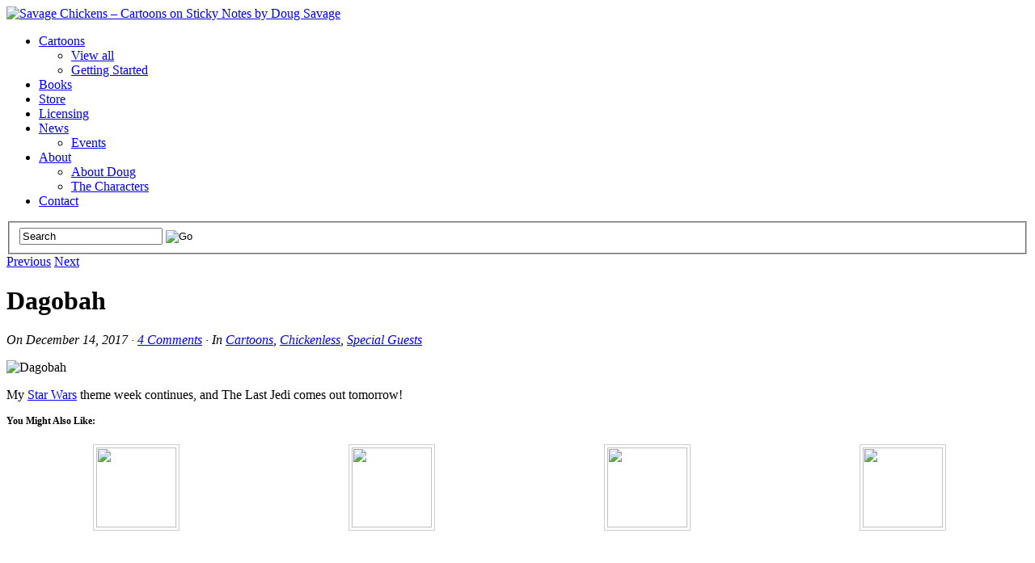

--- FILE ---
content_type: text/html; charset=UTF-8
request_url: https://www.savagechickens.com/2017/12/dagobah.html
body_size: 12703
content:
<!DOCTYPE html><!-- HTML 5 -->
<html lang="en-US">
<head>

<title>  Dagobah</title>
<link rel="shortcut icon" href="https://www.savagechickens.com/wp-content/uploads/favicon.ico" type="image/x-icon" /> 
<meta http-equiv="Content-Type" content="text/html; charset=UTF-8" />
<link rel="profile" href="https://gmpg.org/xfn/11" />
<meta name="generator" content="WordPress 5.4.18" /> 
<link rel="pingback" href="https://www.savagechickens.com/xmlrpc.php" />
<!--google analytics code-->
<!-- Google tag (gtag.js) -->
<script async src="https://www.googletagmanager.com/gtag/js?id=G-2FRLZYHRFK"></script>
<script>
  window.dataLayer = window.dataLayer || [];
  function gtag(){dataLayer.push(arguments);}
  gtag('js', new Date());

  gtag('config', 'G-2FRLZYHRFK');
</script>
<!--end of google analytics code--><!--[if lt IE 8]> <script src="https://ie7-js.googlecode.com/svn/version/2.1(beta4)/IE8.js"></script> <![endif]-->
<!--[if IE 6]>
<script src="https://www.savagechickens.com/wp-content/themes/platformpro/core/js/ie.belatedpng.js"></script> 
<script>DD_belatedPNG.fix('.pngbg, .shadow-bottom, .post-comments a, #fcolumns_container, #footer img, .branding_wrap img, .fboxgraphic img ');</script>
<![endif]-->
<link rel='dns-prefetch' href='//s.w.org' />
<link rel="alternate" type="application/rss+xml" title="Savage Chickens - Cartoons on Sticky Notes by Doug Savage &raquo; Feed" href="https://www.savagechickens.com/feed" />
<link rel="alternate" type="application/rss+xml" title="Savage Chickens - Cartoons on Sticky Notes by Doug Savage &raquo; Comments Feed" href="https://www.savagechickens.com/comments/feed" />
<link rel="alternate" type="application/rss+xml" title="Savage Chickens - Cartoons on Sticky Notes by Doug Savage &raquo; Dagobah Comments Feed" href="https://www.savagechickens.com/2017/12/dagobah.html/feed" />
		<script type="text/javascript">
			window._wpemojiSettings = {"baseUrl":"https:\/\/s.w.org\/images\/core\/emoji\/12.0.0-1\/72x72\/","ext":".png","svgUrl":"https:\/\/s.w.org\/images\/core\/emoji\/12.0.0-1\/svg\/","svgExt":".svg","source":{"concatemoji":"https:\/\/www.savagechickens.com\/wp-includes\/js\/wp-emoji-release.min.js?ver=5.4.18"}};
			/*! This file is auto-generated */
			!function(e,a,t){var n,r,o,i=a.createElement("canvas"),p=i.getContext&&i.getContext("2d");function s(e,t){var a=String.fromCharCode;p.clearRect(0,0,i.width,i.height),p.fillText(a.apply(this,e),0,0);e=i.toDataURL();return p.clearRect(0,0,i.width,i.height),p.fillText(a.apply(this,t),0,0),e===i.toDataURL()}function c(e){var t=a.createElement("script");t.src=e,t.defer=t.type="text/javascript",a.getElementsByTagName("head")[0].appendChild(t)}for(o=Array("flag","emoji"),t.supports={everything:!0,everythingExceptFlag:!0},r=0;r<o.length;r++)t.supports[o[r]]=function(e){if(!p||!p.fillText)return!1;switch(p.textBaseline="top",p.font="600 32px Arial",e){case"flag":return s([127987,65039,8205,9895,65039],[127987,65039,8203,9895,65039])?!1:!s([55356,56826,55356,56819],[55356,56826,8203,55356,56819])&&!s([55356,57332,56128,56423,56128,56418,56128,56421,56128,56430,56128,56423,56128,56447],[55356,57332,8203,56128,56423,8203,56128,56418,8203,56128,56421,8203,56128,56430,8203,56128,56423,8203,56128,56447]);case"emoji":return!s([55357,56424,55356,57342,8205,55358,56605,8205,55357,56424,55356,57340],[55357,56424,55356,57342,8203,55358,56605,8203,55357,56424,55356,57340])}return!1}(o[r]),t.supports.everything=t.supports.everything&&t.supports[o[r]],"flag"!==o[r]&&(t.supports.everythingExceptFlag=t.supports.everythingExceptFlag&&t.supports[o[r]]);t.supports.everythingExceptFlag=t.supports.everythingExceptFlag&&!t.supports.flag,t.DOMReady=!1,t.readyCallback=function(){t.DOMReady=!0},t.supports.everything||(n=function(){t.readyCallback()},a.addEventListener?(a.addEventListener("DOMContentLoaded",n,!1),e.addEventListener("load",n,!1)):(e.attachEvent("onload",n),a.attachEvent("onreadystatechange",function(){"complete"===a.readyState&&t.readyCallback()})),(n=t.source||{}).concatemoji?c(n.concatemoji):n.wpemoji&&n.twemoji&&(c(n.twemoji),c(n.wpemoji)))}(window,document,window._wpemojiSettings);
		</script>
		<style type="text/css">
img.wp-smiley,
img.emoji {
	display: inline !important;
	border: none !important;
	box-shadow: none !important;
	height: 1em !important;
	width: 1em !important;
	margin: 0 .07em !important;
	vertical-align: -0.1em !important;
	background: none !important;
	padding: 0 !important;
}
</style>
	<link rel='stylesheet' id='pagelines-pro-css'  href='https://www.savagechickens.com/wp-content/themes/platformpro/pro/pro.css?ver=1.2.2' type='text/css' media='all' />
<link rel='stylesheet' id='pagelines-stylesheet-css'  href='https://www.savagechickens.com/wp-content/themes/platformbase/style.css?ver=1.2.2' type='text/css' media='all' />
<link rel='stylesheet' id='pagelines-dynamic-css-css'  href='https://www.savagechickens.com/wp-content/themes/platformpro/core/css/dynamic.css?ver=1.2.2' type='text/css' media='all' />
<!--[if lte IE 6]>
<link rel='stylesheet' id='ie6-style-css'  href='https://www.savagechickens.com/wp-content/themes/platformpro/css/ie6.css?ver=1.2.2' type='text/css' media='all' />
<![endif]-->
<!--[if IE 7]>
<link rel='stylesheet' id='ie7-style-css'  href='https://www.savagechickens.com/wp-content/themes/platformpro/css/ie7.css?ver=1.2.2' type='text/css' media='all' />
<![endif]-->
<link rel='stylesheet' id='wp-block-library-css'  href='https://www.savagechickens.com/wp-includes/css/dist/block-library/style.min.css?ver=5.4.18' type='text/css' media='all' />
<link rel='stylesheet' id='igit-front-style-css'  href='https://www.savagechickens.com/wp-content/plugins/igit-related-posts-with-thumb-images-after-posts/css/igit_front_style.css?ver=5.4.18' type='text/css' media='all' />
<link rel='stylesheet' id='superfish-css'  href='https://www.savagechickens.com/wp-content/themes/platformpro/sections/nav/superfish.css?ver=1.2.2' type='text/css' media='screen' />
<link rel='stylesheet' id='superfish-shadow-css'  href='https://www.savagechickens.com/wp-content/themes/platformpro/sections/nav/superfish_shadow.css?ver=1.2.2' type='text/css' media='screen' />
<link rel='stylesheet' id='superfish-arrows-css'  href='https://www.savagechickens.com/wp-content/themes/platformpro/sections/nav/superfish_arrows.css?ver=1.2.2' type='text/css' media='screen' />
<script>if (document.location.protocol != "https:") {document.location = document.URL.replace(/^http:/i, "https:");}</script><script type='text/javascript' src='https://www.savagechickens.com/wp-includes/js/jquery/jquery.js?ver=1.12.4-wp'></script>
<script type='text/javascript' src='https://www.savagechickens.com/wp-includes/js/jquery/jquery-migrate.min.js?ver=1.4.1'></script>
<link rel='https://api.w.org/' href='https://www.savagechickens.com/wp-json/' />
<link rel="EditURI" type="application/rsd+xml" title="RSD" href="https://www.savagechickens.com/xmlrpc.php?rsd" />
<link rel="wlwmanifest" type="application/wlwmanifest+xml" href="https://www.savagechickens.com/wp-includes/wlwmanifest.xml" /> 
<link rel='prev' title='Wookiee Writer' href='https://www.savagechickens.com/2017/12/wookiee-writer.html' />
<link rel='next' title='A Cut for Chewie' href='https://www.savagechickens.com/2017/12/a-cut-for-chewie.html' />
<meta name="generator" content="WordPress 5.4.18" />
<link rel="canonical" href="https://www.savagechickens.com/2017/12/dagobah.html" />
<link rel='shortlink' href='https://www.savagechickens.com/?p=25924' />
<link rel="alternate" type="application/json+oembed" href="https://www.savagechickens.com/wp-json/oembed/1.0/embed?url=https%3A%2F%2Fwww.savagechickens.com%2F2017%2F12%2Fdagobah.html" />
<link rel="alternate" type="text/xml+oembed" href="https://www.savagechickens.com/wp-json/oembed/1.0/embed?url=https%3A%2F%2Fwww.savagechickens.com%2F2017%2F12%2Fdagobah.html&#038;format=xml" />

<!-- Bad Behavior 2.2.24 run time: 2.222 ms -->
		<style type="text/css">
        #igit_rpwt_css {
            background:#FFFFFF;            font-size:12px; 
            font-style:normal; 
            color:#000000 !important;
            margin-top:10px;
            margin-bottom:10px; 
             height:229px;         }
        #igit_title 
        {
            padding:2px 2px 2px 8px;
            text-align:center;
            font-size:12px;            font-family:Geneva;            
        }
        #igit_rpwt_css h4{
            padding-bottom:10px;
            border-bottom:1px solid #dbdbdb;
		    margin-bottom: 10px !important;
            color:#000000;        }
        #igit_title a
        {
            color:#000000;            font-size:12px;            font-family:Geneva;		    border-bottom: medium none;
        }
        #igit_title a:hover
        {
            border-bottom:1px solid #000000;
            text-decoration:none;
        }
        #igit_rpwt_thumb, #description 
        {
            margin-left:0px; 
            border:1px solid #D1CBCE; 
            padding: 3px;
        }
        .igit_relpost:hover
        {
            border-bottom:4px solid #808080;
            background-color:#FFFFFF;        }
        #igit_rpwt_css h4
        {
            margin: 0 0 0px;
        }
        .igit_relpost {
            padding-top:7px;
            border-right-color-value:#DDDDDD;
            border-right-style-value:solid;
            border-right-width-value:1px;
            border-bottom:4px solid #FFFFFF;            float:left;
                        width:25%;
        }
        #igit_rpwt_main_image {
            height:104px;
            line-height:15;
            padding-bottom:10px;
            padding-left:2px;
            padding-right:2px;
            padding-top:2px;
            text-align:center;
		    display: inline-block;
			width:100%;
        }
		#igit_rpwt_main_image > a {
   			 display: inline-block;
			 border-bottom: none !important;
		}
		img#igit_rpwt_thumb{
			 height:99px;
			  width:99px;
		}
        </style>
	<script type="text/javascript"> 
		/* <![CDATA[ */
		var $j = jQuery.noConflict();
		   $j(document).ready(function() { 
		        $j('ul.sf-menu').superfish({ 
		            delay:       100,		// one second delay on mouseout 
		            speed:       'fast',	// faster animation speed 
		            autoArrows:  true,		// disable generation of arrow mark-up 
		            dropShadows: true		// disable drop shadows 
		        }); 
		    });
		/* ]]> */
	</script>			
</head>
<body data-rsssl=1 class="post-template-default single single-post postid-25924 single-format-standard canvas ttype-single tmain-single">

		
		<div id="site" class="two-sidebar-right"> <!-- #site // Wraps #header, #page-main, #footer - closed in footer -->
		
				<div id="page"> <!-- #page // Wraps #header, #page-main - closed in footer -->
			<div id="page-canvas">
								<div id="header" class="container-group fix">
					<div class="outline">
									<div id="branding" class="container fix">
				<div class="texture">
					<div class="content">
						<div class="content-pad">
<div class="branding_wrap">
		
			<a class="mainlogo-link" href="https://www.savagechickens.com" title="Savage Chickens &#8211; Cartoons on Sticky Notes by Doug Savage Home">
						<img class="mainlogo-img" src="https://www.savagechickens.com/wp-content/uploads/Savage_Chickens_Logo.jpg" alt="Savage Chickens &#8211; Cartoons on Sticky Notes by Doug Savage" />
		</a>
		
		
	
	<div class="icons" style="bottom: 21px; right: 1px;">

				<a target="_blank" href="https://www.savagechickens.com/feed" class="rsslink"></a>
				
														<a target="_blank" href="https://www.facebook.com/savage.chickens/" class="facebooklink external"></a>
												<a target="_blank" href="http://www.youtube.com/dougsavage" class="youtubelink external"></a>
							
	<a href="http://feedburner.google.com/fb/a/mailverify?uri=SavageChickens&amp;loc=en_US" class="byemail external" title="By email" target="_blank"></a>
<a href="https://plus.google.com/106642703176580586746/" class="googleplus external" title="Google+" target="_blank"></a>
					
	</div>
</div>
						<div class="clear"></div>
					</div>
				</div>
			</div>
		</div>
			<div id="primary-nav" class="container fix">
				<div class="texture">
					<div class="content">
						<div class="content-pad">
	<div id="nav_row" class="main_nav fix">
<ul id="menu-nav" class="main-nav sf-menu"><li id="menu-item-5043" class="menu-item menu-item-type-taxonomy menu-item-object-category current-post-ancestor current-menu-parent current-post-parent menu-item-has-children menu-item-5043"><a href="https://www.savagechickens.com/category/cartoons">Cartoons</a>
<ul class="sub-menu">
	<li id="menu-item-5133" class="menu-item menu-item-type-taxonomy menu-item-object-category current-post-ancestor current-menu-parent current-post-parent menu-item-5133"><a href="https://www.savagechickens.com/category/cartoons">View all</a></li>
	<li id="menu-item-5126" class="menu-item menu-item-type-post_type menu-item-object-page menu-item-5126"><a href="https://www.savagechickens.com/gettingstarted">Getting Started</a></li>
</ul>
</li>
<li id="menu-item-17890" class="menu-item menu-item-type-post_type menu-item-object-page menu-item-17890"><a href="https://www.savagechickens.com/books">Books</a></li>
<li id="menu-item-5045" class="menu-item menu-item-type-custom menu-item-object-custom menu-item-5045"><a href="https://www.teepublic.com/user/savagechickens" class="external" target="_blank">Store</a></li>
<li id="menu-item-6898" class="menu-item menu-item-type-custom menu-item-object-custom menu-item-6898"><a href="https://www.savagechickens.com/rates">Licensing</a></li>
<li id="menu-item-5044" class="menu-item menu-item-type-taxonomy menu-item-object-category menu-item-has-children menu-item-5044"><a href="https://www.savagechickens.com/category/news">News</a>
<ul class="sub-menu">
	<li id="menu-item-8119" class="menu-item menu-item-type-taxonomy menu-item-object-category menu-item-8119"><a href="https://www.savagechickens.com/category/news/events">Events</a></li>
</ul>
</li>
<li id="menu-item-5040" class="menu-item menu-item-type-post_type menu-item-object-page menu-item-has-children menu-item-5040"><a href="https://www.savagechickens.com/about">About</a>
<ul class="sub-menu">
	<li id="menu-item-5093" class="menu-item menu-item-type-post_type menu-item-object-page menu-item-5093"><a href="https://www.savagechickens.com/about/about-doug">About Doug</a></li>
	<li id="menu-item-5087" class="menu-item menu-item-type-post_type menu-item-object-page menu-item-5087"><a href="https://www.savagechickens.com/about/characters">The Characters</a></li>
</ul>
</li>
<li id="menu-item-5041" class="menu-item menu-item-type-post_type menu-item-object-page menu-item-5041"><a href="https://www.savagechickens.com/contact">Contact</a></li>
</ul><form method="get" class="searchform" action="https://www.savagechickens.com/">
	<fieldset>
		<input type="text" value="Search" name="s" class="searchfield" onfocus="if (this.value == 'Search') {this.value = '';}" onblur="if (this.value == '') {this.value = 'Search';}" />

		<input type="image" class="submit btn" name="submit" src="https://www.savagechickens.com/wp-content/themes/platformpro/images/search-btn.png" alt="Go" />
	</fieldset>
</form>
	</div>
							<div class="clear"></div>
					</div>
				</div>
			</div>
		</div>
					</div>
				</div>
								<div id="page-main" class="container-group fix"> <!-- #page-main // closed in footer -->
					<div id="dynamic-content" class="outline fix">
									<div id="maincontent" class="container fix">
				<div class="texture">
					<div class="content">
						<div class="content-pad">
<div id="pagelines_content" class="two-sidebar-right fix">
	
		<div id="column-wrap" class="fix">
		
				<div id="column-main" class="mcolumn fix">
			<div class="mcolumn-pad" >
							<div id="postnav" class="copy fix">
				<div class="copy-pad">
		<div class="post-nav fix"> 
			<span class="previous"><a href="https://www.savagechickens.com/2017/12/wookiee-writer.html" rel="prev">Previous</a></span>
<span class="next"><a href="https://www.savagechickens.com/2017/12/a-cut-for-chewie.html" rel="next">Next</a></span>
		</div>
				<div class="clear"></div>
				</div>
			</div>
			<div id="theloop" class="copy fix">
				<div class="copy-pad">
<div class="fpost post-25924 post type-post status-publish format-standard has-post-thumbnail hentry category-cartoons category-chickenless category-special_guests tag-3x8 tag-career tag-dagobah tag-jedi tag-luke tag-opportunity tag-real-estate tag-star-wars tag-yoda" id="post-25924">
				
				
					
						<div class="post-meta fix">	
							
							<div class="post-header fix post-nothumb" style="" >
																<div class="post-title-section fix">

									<div class="post-title fix">
										
										<h1 class="entry-title">Dagobah</h1>
										
										<div class="metabar"><em><span class="sword">On</span> <span class="date time published" title="2017-12-14T00:01:43-0800">December 14, 2017</span>  &middot; <span class="post-comments"><a href="https://www.savagechickens.com/2017/12/dagobah.html#comments">4 Comments</a></span> &middot; <span class="sword">In</span> <span class="categories"><a href="https://www.savagechickens.com/category/cartoons" rel="category tag">Cartoons</a>, <a href="https://www.savagechickens.com/category/cartoons/chickenless" rel="category tag">Chickenless</a>, <a href="https://www.savagechickens.com/category/cartoons/special_guests" rel="category tag">Special Guests</a></span>  </em></div>										
									</div>


								</div>
															</div>				
						</div>
					
					  	
						<div class="entry_wrap fix">
						
							<div class="entry_content">
								<p><img src="https://www.savagechickens.com/wp-content/uploads/chickendagobah.jpg" alt="Dagobah" width="400" height="861" /></p>
<p>My <a href="https://www.savagechickens.com/tag/star-wars">Star Wars</a> theme week continues, and The Last Jedi comes out tomorrow!</p>
<div id="igit_rpwt_css"><p><strong>You Might Also Like:</strong></p><div class="igit_relpost" onclick=location.href='https://www.savagechickens.com/2025/11/the-amazing-hammer.html'; ><div id="igit_rpwt_main_image" onclick=location.href='https://www.savagechickens.com/2025/11/the-amazing-hammer.html'; ><a href="https://www.savagechickens.com/2025/11/the-amazing-hammer.html" target="_top"><img id="igit_rpwt_thumb" src="https://www.savagechickens.com/wp-content/plugins/igit-related-posts-with-thumb-images-after-posts/timthumb.php?src=/wp-content/uploads/chickentheamazinghammer.jpg&w=99&h=99&zc=1"/></a></div></div><div class="igit_relpost" onclick=location.href='https://www.savagechickens.com/2025/11/grandpa-turtle.html'; ><div id="igit_rpwt_main_image" onclick=location.href='https://www.savagechickens.com/2025/11/grandpa-turtle.html'; ><a href="https://www.savagechickens.com/2025/11/grandpa-turtle.html" target="_top"><img id="igit_rpwt_thumb" src="https://www.savagechickens.com/wp-content/plugins/igit-related-posts-with-thumb-images-after-posts/timthumb.php?src=/wp-content/uploads/chickengrandpaturtle-105x105.jpg&w=99&h=99&zc=1"/></a></div></div><div class="igit_relpost" onclick=location.href='https://www.savagechickens.com/2025/10/a-i-proof-jobs.html'; ><div id="igit_rpwt_main_image" onclick=location.href='https://www.savagechickens.com/2025/10/a-i-proof-jobs.html'; ><a href="https://www.savagechickens.com/2025/10/a-i-proof-jobs.html" target="_top"><img id="igit_rpwt_thumb" src="https://www.savagechickens.com/wp-content/plugins/igit-related-posts-with-thumb-images-after-posts/timthumb.php?src=/wp-content/uploads/chickenaiproofjobs-105x105.jpg&w=99&h=99&zc=1"/></a></div></div><div class="igit_relpost" onclick=location.href='https://www.savagechickens.com/2025/10/this-season.html'; ><div id="igit_rpwt_main_image" onclick=location.href='https://www.savagechickens.com/2025/10/this-season.html'; ><a href="https://www.savagechickens.com/2025/10/this-season.html" target="_top"><img id="igit_rpwt_thumb" src="https://www.savagechickens.com/wp-content/plugins/igit-related-posts-with-thumb-images-after-posts/timthumb.php?src=/wp-content/uploads/chickenthisseason-105x105.jpg&w=99&h=99&zc=1"/></a></div></div></div>									<div class="clear"></div> 
																</div>	
							<div class="tags">
								Tagged with: <a href="https://www.savagechickens.com/tag/3x8" rel="tag">3x8</a> &bull; <a href="https://www.savagechickens.com/tag/career" rel="tag">Career</a> &bull; <a href="https://www.savagechickens.com/tag/dagobah" rel="tag">Dagobah</a> &bull; <a href="https://www.savagechickens.com/tag/jedi" rel="tag">Jedi</a> &bull; <a href="https://www.savagechickens.com/tag/luke" rel="tag">Luke</a> &bull; <a href="https://www.savagechickens.com/tag/opportunity" rel="tag">Opportunity</a> &bull; <a href="https://www.savagechickens.com/tag/real-estate" rel="tag">Real Estate</a> &bull; <a href="https://www.savagechickens.com/tag/star-wars" rel="tag">Star Wars</a> &bull; <a href="https://www.savagechickens.com/tag/yoda" rel="tag">Yoda</a><br />&nbsp;
							</div>
						</div>
								</div>

				<div class="clear"></div>
				</div>
			</div>
			<div id="sharebar" class="copy fix">
				<div class="copy-pad">
			<div class="post-footer">

					<div class="left">
						If you liked this, please share it!	
					</div>
					<div class="right">
																				
															<a href="http://www.facebook.com/sharer.php?u=https://www.savagechickens.com/2017/12/dagobah.html&amp;t=Dagobah" title="Share on Facebook" rel="nofollow" target="_blank"><img src="https://www.savagechickens.com/wp-content/themes/platformpro/core/images/ico-facebook.png" alt="Facebook" /></a>
							 

																					<a href="http://twitter.com/home?status=https://tinyurl.com/y26xbe9f" title="Share on Twitter" rel="nofollow" target="_blank"><img src="https://www.savagechickens.com/wp-content/themes/platformpro/core/images/ico-twitter.png" alt="Twitter" /></a>
							 

														
														
														
												</div>
				<div class="clear"></div>
			</div>
	
				<div class="clear"></div>
				</div>
			</div>
			<div id="pl_comments" class="copy fix">
				<div class="copy-pad">

<div id="comments">
				<h3 id="comments-title">4 Responses to <em>Dagobah</em></h3>

			<ol class="commentlist">
						<li class="comment even thread-even depth-1" id="comment-1170748">
				<div id="div-comment-1170748" class="comment-body">
				<div class="comment-author vcard">
			<img alt='' src='https://secure.gravatar.com/avatar/994a98212aebc298f1743735a84e6316?s=45&#038;d=identicon&#038;r=g' srcset='https://secure.gravatar.com/avatar/994a98212aebc298f1743735a84e6316?s=90&#038;d=identicon&#038;r=g 2x' class='avatar avatar-45 photo' height='45' width='45' />			<cite class="fn">(Random Chicken)</cite> <span class="says">says:</span>		</div>
		
		<div class="comment-meta commentmetadata"><a href="https://www.savagechickens.com/2017/12/dagobah.html#comment-1170748">
			December 14, 2017 at 5:32 am				</a>
						</div>

		<p>This is not the real estate you are looking for. Great comic Doug!</p>

		<div class="reply"><a rel='nofollow' class='comment-reply-link' href='https://www.savagechickens.com/2017/12/dagobah.html?replytocom=1170748#respond' data-commentid="1170748" data-postid="25924" data-belowelement="div-comment-1170748" data-respondelement="respond" aria-label='Reply to (Random Chicken)'>Reply</a></div>
				</div>
				</li><!-- #comment-## -->
		<li class="comment odd alt thread-odd thread-alt depth-1" id="comment-1170752">
				<div id="div-comment-1170752" class="comment-body">
				<div class="comment-author vcard">
			<img alt='' src='https://secure.gravatar.com/avatar/6e73c27c189ec9741778fba7981ed3a1?s=45&#038;d=identicon&#038;r=g' srcset='https://secure.gravatar.com/avatar/6e73c27c189ec9741778fba7981ed3a1?s=90&#038;d=identicon&#038;r=g 2x' class='avatar avatar-45 photo' height='45' width='45' />			<cite class="fn">Chalkycliffs</cite> <span class="says">says:</span>		</div>
		
		<div class="comment-meta commentmetadata"><a href="https://www.savagechickens.com/2017/12/dagobah.html#comment-1170752">
			December 14, 2017 at 9:09 am				</a>
						</div>

		<p>Yoda made a mistake in not promoting Dagobah to all those wilderness adventure TV shows&#8230;</p>

		<div class="reply"><a rel='nofollow' class='comment-reply-link' href='https://www.savagechickens.com/2017/12/dagobah.html?replytocom=1170752#respond' data-commentid="1170752" data-postid="25924" data-belowelement="div-comment-1170752" data-respondelement="respond" aria-label='Reply to Chalkycliffs'>Reply</a></div>
				</div>
				</li><!-- #comment-## -->
		<li class="comment even thread-even depth-1" id="comment-1170760">
				<div id="div-comment-1170760" class="comment-body">
				<div class="comment-author vcard">
			<img alt='' src='https://secure.gravatar.com/avatar/9797183c397482bded22f67c3040a36d?s=45&#038;d=identicon&#038;r=g' srcset='https://secure.gravatar.com/avatar/9797183c397482bded22f67c3040a36d?s=90&#038;d=identicon&#038;r=g 2x' class='avatar avatar-45 photo' height='45' width='45' />			<cite class="fn">Howard</cite> <span class="says">says:</span>		</div>
		
		<div class="comment-meta commentmetadata"><a href="https://www.savagechickens.com/2017/12/dagobah.html#comment-1170760">
			December 14, 2017 at 3:44 pm				</a>
						</div>

		<p>A lot of Florida looks like Dagobah.</p>

		<div class="reply"><a rel='nofollow' class='comment-reply-link' href='https://www.savagechickens.com/2017/12/dagobah.html?replytocom=1170760#respond' data-commentid="1170760" data-postid="25924" data-belowelement="div-comment-1170760" data-respondelement="respond" aria-label='Reply to Howard'>Reply</a></div>
				</div>
				</li><!-- #comment-## -->
		<li class="comment odd alt thread-odd thread-alt depth-1" id="comment-1170926">
				<div id="div-comment-1170926" class="comment-body">
				<div class="comment-author vcard">
			<img alt='' src='https://secure.gravatar.com/avatar/ba2d97126e676bd71185deb1696b38de?s=45&#038;d=identicon&#038;r=g' srcset='https://secure.gravatar.com/avatar/ba2d97126e676bd71185deb1696b38de?s=90&#038;d=identicon&#038;r=g 2x' class='avatar avatar-45 photo' height='45' width='45' />			<cite class="fn">Peter Wolff</cite> <span class="says">says:</span>		</div>
		
		<div class="comment-meta commentmetadata"><a href="https://www.savagechickens.com/2017/12/dagobah.html#comment-1170926">
			December 19, 2017 at 9:29 am				</a>
						</div>

		<p>Help this, becoming a Jedi did not.</p>

		<div class="reply"><a rel='nofollow' class='comment-reply-link' href='https://www.savagechickens.com/2017/12/dagobah.html?replytocom=1170926#respond' data-commentid="1170926" data-postid="25924" data-belowelement="div-comment-1170926" data-respondelement="respond" aria-label='Reply to Peter Wolff'>Reply</a></div>
				</div>
				</li><!-- #comment-## -->
			</ol>
			
			
	<div id="respond" class="comment-respond">
		<h3 id="reply-title" class="comment-reply-title">Leave a Reply <small><a rel="nofollow" id="cancel-comment-reply-link" href="/2017/12/dagobah.html#respond" style="display:none;">Cancel reply</a></small></h3><form action="https://www.savagechickens.com/wp-comments-post.php" method="post" id="commentform" class="comment-form"><p class="comment-notes"><span id="email-notes">Your email address will not be published.</span> Required fields are marked <span class="required">*</span></p><p class="comment-form-comment"><label for="comment">Comment</label> <textarea id="comment" name="comment" cols="45" rows="8" maxlength="65525" required="required"></textarea></p><p class="comment-form-author"><label for="author">Name <span class="required">*</span></label> <input id="author" name="author" type="text" value="" size="30" maxlength="245" required='required' /></p>
<p class="comment-form-email"><label for="email">Email <span class="required">*</span></label> <input id="email" name="email" type="text" value="" size="30" maxlength="100" aria-describedby="email-notes" required='required' /></p>
<p class="comment-form-url"><label for="url">Website</label> <input id="url" name="url" type="text" value="" size="30" maxlength="200" /></p>
<p class="comment-form-cookies-consent"><input id="wp-comment-cookies-consent" name="wp-comment-cookies-consent" type="checkbox" value="yes" /> <label for="wp-comment-cookies-consent">Save my name, email, and website in this browser for the next time I comment.</label></p>
<p class="form-submit"><input name="submit" type="submit" id="submit" class="submit" value="Post Comment" /> <input type='hidden' name='comment_post_ID' value='25924' id='comment_post_ID' />
<input type='hidden' name='comment_parent' id='comment_parent' value='0' />
</p><p style="display: none;"><input type="hidden" id="akismet_comment_nonce" name="akismet_comment_nonce" value="cbaace37d1" /></p><p style="display: none;"><input type="hidden" id="ak_js" name="ak_js" value="26"/></p></form>	</div><!-- #respond -->
	</div>
				<div class="clear"></div>
				</div>
			</div>
			</div>
		</div>
		
				
	</div>	
	
	
	<div id="sidebar-wrap" class="fix">
			<div id="sidebar1" class="scolumn fix" >
				<div class="scolumn-pad">
								<div id="sidebar_primary" class="copy fix">
				<div class="copy-pad">
	<ul id="list_sidebar_primary" class="sidebar_widgets fix">
		<li id="text-18" class="widget_text widget fix"><div class="widget-pad"><h3 class="widget-title">Buy my new book!</h3>			<div class="textwidget"><p><a href="https://amzn.to/4gFIlJ3" class="external" target="_blank"><img src="https://www.savagechickens.com/wp-content/uploads/Spidermania_hero250.jpg" title="Laser Moose and Rabbit Boy: Spidermania" /></a></p></div>
		</div></li><li id="custom_html-2" class="widget_text widget_custom_html widget fix"><div class="widget_text widget-pad"><h3 class="widget-title">Current Top Ten</h3><div class="textwidget custom-html-widget"><ol>
	<li>1. <a href="https://www.savagechickens.com/2025/08/terror-and-productivity.html">Terror and Productivity</a></li>
	<li>2. <a href="https://www.savagechickens.com/2025/05/agree-to-disagree.html">Agree to Disagree</a></li>
	<li>3. <a href="https://www.savagechickens.com/2016/06/vader-buttons.html">Vader Buttons</a></li>
	<li>4. <a href="https://www.savagechickens.com/2025/10/spider-reading.html">Spider Reading</a></li> 
	<li>5. <a href="https://www.savagechickens.com/2025/07/setting-an-example.html">Setting an Example</a></li>
	<li>6. <a href="https://www.savagechickens.com/2025/07/canadians-2.html">Canadians</a></li>
	<li>7. <a href="https://www.savagechickens.com/2025/07/aging.html">Aging</a></li>
	<li>8. <a href="https://www.savagechickens.com/2025/11/surrender.html">Surrender</a></li> 
	<li>9. <a href="https://www.savagechickens.com/2025/06/remember.html">Remember</a></li>
	<li>10. <a href="https://www.savagechickens.com/2025/09/strength-and-weakness.html">Strength and Weakness</a></li>
</ol>
</div></div></li><li id="text-2" class="widget_text widget fix"><div class="widget-pad">			<div class="textwidget"><p><a href="/?random="><img src="https://www.savagechickens.com/wp-content/uploads/icon_random.gif" title="Click for a random post!" /></a></p></div>
		</div></li><li id="categories-3" class="widget_categories widget fix"><div class="widget-pad"><h3 class="widget-title">Categories</h3><form action="https://www.savagechickens.com" method="get"><label class="screen-reader-text" for="cat">Categories</label><select  name='cat' id='cat' class='postform' >
	<option value='-1'>Select Category</option>
	<option class="level-0" value="68">Animation&nbsp;&nbsp;(10)</option>
	<option class="level-0" value="5">Behind the Scenes&nbsp;&nbsp;(40)</option>
	<option class="level-0" value="3">Cartoons&nbsp;&nbsp;(5,409)</option>
	<option class="level-1" value="29">&nbsp;&nbsp;&nbsp;Aliens&nbsp;&nbsp;(64)</option>
	<option class="level-1" value="49">&nbsp;&nbsp;&nbsp;Aquachicken&nbsp;&nbsp;(18)</option>
	<option class="level-1" value="2254">&nbsp;&nbsp;&nbsp;Cat Adventures&nbsp;&nbsp;(345)</option>
	<option class="level-1" value="28">&nbsp;&nbsp;&nbsp;Chickenless&nbsp;&nbsp;(1,108)</option>
	<option class="level-1" value="3049">&nbsp;&nbsp;&nbsp;Corporate Survivalist&nbsp;&nbsp;(10)</option>
	<option class="level-1" value="63">&nbsp;&nbsp;&nbsp;Death&nbsp;&nbsp;(30)</option>
	<option class="level-1" value="3610">&nbsp;&nbsp;&nbsp;Dog Adventures&nbsp;&nbsp;(188)</option>
	<option class="level-1" value="55">&nbsp;&nbsp;&nbsp;Excellence In Management&nbsp;&nbsp;(16)</option>
	<option class="level-1" value="26">&nbsp;&nbsp;&nbsp;Freud&nbsp;&nbsp;(65)</option>
	<option class="level-1" value="37">&nbsp;&nbsp;&nbsp;Halloween&nbsp;&nbsp;(149)</option>
	<option class="level-1" value="41">&nbsp;&nbsp;&nbsp;Irrational Fears&nbsp;&nbsp;(12)</option>
	<option class="level-1" value="32">&nbsp;&nbsp;&nbsp;Jason Chicken&nbsp;&nbsp;(44)</option>
	<option class="level-1" value="1972">&nbsp;&nbsp;&nbsp;Little Chicken&nbsp;&nbsp;(223)</option>
	<option class="level-1" value="4064">&nbsp;&nbsp;&nbsp;Moon Bear&nbsp;&nbsp;(8)</option>
	<option class="level-1" value="35">&nbsp;&nbsp;&nbsp;Ninjas&nbsp;&nbsp;(33)</option>
	<option class="level-1" value="34">&nbsp;&nbsp;&nbsp;Pirate&nbsp;&nbsp;(114)</option>
	<option class="level-1" value="12">&nbsp;&nbsp;&nbsp;Poet-Bot&nbsp;&nbsp;(22)</option>
	<option class="level-1" value="17">&nbsp;&nbsp;&nbsp;PROD3000&nbsp;&nbsp;(304)</option>
	<option class="level-1" value="4086">&nbsp;&nbsp;&nbsp;Road Comics&nbsp;&nbsp;(81)</option>
	<option class="level-1" value="43">&nbsp;&nbsp;&nbsp;Special Guests&nbsp;&nbsp;(394)</option>
	<option class="level-1" value="2981">&nbsp;&nbsp;&nbsp;Tammy Tofu&nbsp;&nbsp;(19)</option>
	<option class="level-1" value="51">&nbsp;&nbsp;&nbsp;The Next Barry White&nbsp;&nbsp;(10)</option>
	<option class="level-1" value="4">&nbsp;&nbsp;&nbsp;Timmy Tofu&nbsp;&nbsp;(142)</option>
	<option class="level-1" value="67">&nbsp;&nbsp;&nbsp;Top Ten Lists&nbsp;&nbsp;(21)</option>
	<option class="level-1" value="27">&nbsp;&nbsp;&nbsp;Useless Mutants&nbsp;&nbsp;(32)</option>
	<option class="level-1" value="25">&nbsp;&nbsp;&nbsp;Worm&nbsp;&nbsp;(114)</option>
	<option class="level-1" value="33">&nbsp;&nbsp;&nbsp;Zombie Chicken&nbsp;&nbsp;(82)</option>
	<option class="level-0" value="69">Extras&nbsp;&nbsp;(20)</option>
	<option class="level-0" value="102">Mailbag&nbsp;&nbsp;(4)</option>
	<option class="level-0" value="8">News&nbsp;&nbsp;(128)</option>
	<option class="level-1" value="2555">&nbsp;&nbsp;&nbsp;Events&nbsp;&nbsp;(28)</option>
</select>
</form>
<script type="text/javascript">
/* <![CDATA[ */
(function() {
	var dropdown = document.getElementById( "cat" );
	function onCatChange() {
		if ( dropdown.options[ dropdown.selectedIndex ].value > 0 ) {
			dropdown.parentNode.submit();
		}
	}
	dropdown.onchange = onCatChange;
})();
/* ]]> */
</script>

			</div></li><li id="tag_cloud-3" class="widget_tag_cloud widget fix"><div class="widget-pad"><h3 class="widget-title">Popular Topics</h3><div class="tagcloud"><a href="https://www.savagechickens.com/tag/3x4" class="tag-cloud-link tag-link-2929 tag-link-position-1" style="font-size: 21.44pt;" aria-label="3x4 (758 items)">3x4</a>
<a href="https://www.savagechickens.com/tag/3x5" class="tag-cloud-link tag-link-1965 tag-link-position-2" style="font-size: 22pt;" aria-label="3x5 (832 items)">3x5</a>
<a href="https://www.savagechickens.com/tag/3x6" class="tag-cloud-link tag-link-2936 tag-link-position-3" style="font-size: 17.52pt;" aria-label="3x6 (399 items)">3x6</a>
<a href="https://www.savagechickens.com/tag/3x7" class="tag-cloud-link tag-link-2975 tag-link-position-4" style="font-size: 15.84pt;" aria-label="3x7 (301 items)">3x7</a>
<a href="https://www.savagechickens.com/tag/3x8" class="tag-cloud-link tag-link-2690 tag-link-position-5" style="font-size: 16.26pt;" aria-label="3x8 (321 items)">3x8</a>
<a href="https://www.savagechickens.com/tag/3x9" class="tag-cloud-link tag-link-3077 tag-link-position-6" style="font-size: 11.64pt;" aria-label="3x9 (152 items)">3x9</a>
<a href="https://www.savagechickens.com/tag/3x10" class="tag-cloud-link tag-link-2132 tag-link-position-7" style="font-size: 9.82pt;" aria-label="3x10 (112 items)">3x10</a>
<a href="https://www.savagechickens.com/tag/battle" class="tag-cloud-link tag-link-112 tag-link-position-8" style="font-size: 8.14pt;" aria-label="Battle (84 items)">Battle</a>
<a href="https://www.savagechickens.com/tag/bear" class="tag-cloud-link tag-link-598 tag-link-position-9" style="font-size: 9.12pt;" aria-label="Bear (100 items)">Bear</a>
<a href="https://www.savagechickens.com/tag/cat" class="tag-cloud-link tag-link-855 tag-link-position-10" style="font-size: 16.96pt;" aria-label="Cat (361 items)">Cat</a>
<a href="https://www.savagechickens.com/tag/christmas" class="tag-cloud-link tag-link-36 tag-link-position-11" style="font-size: 12.76pt;" aria-label="Christmas (179 items)">Christmas</a>
<a href="https://www.savagechickens.com/tag/communication" class="tag-cloud-link tag-link-581 tag-link-position-12" style="font-size: 9.54pt;" aria-label="Communication (106 items)">Communication</a>
<a href="https://www.savagechickens.com/tag/danger" class="tag-cloud-link tag-link-127 tag-link-position-13" style="font-size: 12.9pt;" aria-label="Danger (184 items)">Danger</a>
<a href="https://www.savagechickens.com/tag/death" class="tag-cloud-link tag-link-3763 tag-link-position-14" style="font-size: 9.82pt;" aria-label="Death (112 items)">Death</a>
<a href="https://www.savagechickens.com/tag/dog" class="tag-cloud-link tag-link-3475 tag-link-position-15" style="font-size: 11.22pt;" aria-label="Dog (141 items)">Dog</a>
<a href="https://www.savagechickens.com/tag/doug-savage" class="tag-cloud-link tag-link-103 tag-link-position-16" style="font-size: 8.84pt;" aria-label="Doug Savage (94 items)">Doug Savage</a>
<a href="https://www.savagechickens.com/tag/drinking" class="tag-cloud-link tag-link-71 tag-link-position-17" style="font-size: 11.08pt;" aria-label="Drinking (136 items)">Drinking</a>
<a href="https://www.savagechickens.com/tag/fear" class="tag-cloud-link tag-link-204 tag-link-position-18" style="font-size: 12.62pt;" aria-label="Fear (177 items)">Fear</a>
<a href="https://www.savagechickens.com/tag/food" class="tag-cloud-link tag-link-1048 tag-link-position-19" style="font-size: 12.76pt;" aria-label="Food (179 items)">Food</a>
<a href="https://www.savagechickens.com/tag/future" class="tag-cloud-link tag-link-329 tag-link-position-20" style="font-size: 8.42pt;" aria-label="Future (88 items)">Future</a>
<a href="https://www.savagechickens.com/tag/goals" class="tag-cloud-link tag-link-1308 tag-link-position-21" style="font-size: 8.7pt;" aria-label="Goals (93 items)">Goals</a>
<a href="https://www.savagechickens.com/tag/health" class="tag-cloud-link tag-link-523 tag-link-position-22" style="font-size: 8pt;" aria-label="Health (82 items)">Health</a>
<a href="https://www.savagechickens.com/tag/internet" class="tag-cloud-link tag-link-361 tag-link-position-23" style="font-size: 8.98pt;" aria-label="Internet (96 items)">Internet</a>
<a href="https://www.savagechickens.com/tag/language" class="tag-cloud-link tag-link-328 tag-link-position-24" style="font-size: 9.12pt;" aria-label="Language (98 items)">Language</a>
<a href="https://www.savagechickens.com/tag/lazy" class="tag-cloud-link tag-link-787 tag-link-position-25" style="font-size: 8.56pt;" aria-label="Lazy (90 items)">Lazy</a>
<a href="https://www.savagechickens.com/tag/life" class="tag-cloud-link tag-link-22 tag-link-position-26" style="font-size: 13.74pt;" aria-label="Life (213 items)">Life</a>
<a href="https://www.savagechickens.com/tag/love" class="tag-cloud-link tag-link-10 tag-link-position-27" style="font-size: 10.52pt;" aria-label="Love (125 items)">Love</a>
<a href="https://www.savagechickens.com/tag/management" class="tag-cloud-link tag-link-448 tag-link-position-28" style="font-size: 9.96pt;" aria-label="Management (113 items)">Management</a>
<a href="https://www.savagechickens.com/tag/movies" class="tag-cloud-link tag-link-266 tag-link-position-29" style="font-size: 13.88pt;" aria-label="Movies (220 items)">Movies</a>
<a href="https://www.savagechickens.com/tag/music" class="tag-cloud-link tag-link-11 tag-link-position-30" style="font-size: 8.42pt;" aria-label="Music (89 items)">Music</a>
<a href="https://www.savagechickens.com/tag/nature" class="tag-cloud-link tag-link-571 tag-link-position-31" style="font-size: 8.56pt;" aria-label="Nature (91 items)">Nature</a>
<a href="https://www.savagechickens.com/tag/optimism" class="tag-cloud-link tag-link-304 tag-link-position-32" style="font-size: 9.12pt;" aria-label="Optimism (98 items)">Optimism</a>
<a href="https://www.savagechickens.com/tag/parenting" class="tag-cloud-link tag-link-1451 tag-link-position-33" style="font-size: 8.98pt;" aria-label="Parenting (96 items)">Parenting</a>
<a href="https://www.savagechickens.com/tag/pirates" class="tag-cloud-link tag-link-3760 tag-link-position-34" style="font-size: 10.24pt;" aria-label="Pirate (118 items)">Pirate</a>
<a href="https://www.savagechickens.com/tag/productivity" class="tag-cloud-link tag-link-317 tag-link-position-35" style="font-size: 9.54pt;" aria-label="Productivity (107 items)">Productivity</a>
<a href="https://www.savagechickens.com/tag/psychology" class="tag-cloud-link tag-link-190 tag-link-position-36" style="font-size: 9.26pt;" aria-label="Psychology (102 items)">Psychology</a>
<a href="https://www.savagechickens.com/tag/robot" class="tag-cloud-link tag-link-169 tag-link-position-37" style="font-size: 10.52pt;" aria-label="Robot (125 items)">Robot</a>
<a href="https://www.savagechickens.com/tag/science" class="tag-cloud-link tag-link-1300 tag-link-position-38" style="font-size: 8.56pt;" aria-label="Science (91 items)">Science</a>
<a href="https://www.savagechickens.com/tag/sleep" class="tag-cloud-link tag-link-1193 tag-link-position-39" style="font-size: 11.92pt;" aria-label="Sleep (156 items)">Sleep</a>
<a href="https://www.savagechickens.com/tag/star-wars" class="tag-cloud-link tag-link-278 tag-link-position-40" style="font-size: 9.96pt;" aria-label="Star Wars (115 items)">Star Wars</a>
<a href="https://www.savagechickens.com/tag/superhero" class="tag-cloud-link tag-link-870 tag-link-position-41" style="font-size: 9.54pt;" aria-label="Superhero (106 items)">Superhero</a>
<a href="https://www.savagechickens.com/tag/television" class="tag-cloud-link tag-link-168 tag-link-position-42" style="font-size: 11.5pt;" aria-label="Television (147 items)">Television</a>
<a href="https://www.savagechickens.com/tag/time" class="tag-cloud-link tag-link-638 tag-link-position-43" style="font-size: 8.28pt;" aria-label="Time (86 items)">Time</a>
<a href="https://www.savagechickens.com/tag/work" class="tag-cloud-link tag-link-18 tag-link-position-44" style="font-size: 20.18pt;" aria-label="Work (610 items)">Work</a>
<a href="https://www.savagechickens.com/tag/zombie" class="tag-cloud-link tag-link-1507 tag-link-position-45" style="font-size: 8.7pt;" aria-label="Zombie (93 items)">Zombie</a></div>
</div></li><li id="text-19" class="widget_text widget fix"><div class="widget-pad"><h3 class="widget-title">Adventures in Comics</h3>			<div class="textwidget">To see what else I'm up to, visit me at <a href="http://www.dougsavage.com/" class="external" target="_blank">www.dougsavage.com</a>.</div>
		</div></li>	</ul>
				<div class="clear"></div>
				</div>
			</div>
	
				</div>
			</div>
					<div id="sidebar2" class="scolumn fix">
				<div class="scolumn-pad">
								<div id="sidebar_secondary" class="copy fix">
				<div class="copy-pad">
	<ul id="list_sidebar_secondary" class="sidebar_widgets fix">
		<li id="text-9" class="widget_text widget fix"><div class="widget-pad">			<div class="textwidget"><p align="center"><!-- Beginning of Google adsense code: -->
<script type="text/javascript"><!--
google_ad_client = "pub-9424443804318553";
/* 160x600, created 11/7/10 */
google_ad_slot = "3058599171";
google_ad_width = 160;
google_ad_height = 600;
//-->
</script>
<script type="text/javascript"
src="https://pagead2.googlesyndication.com/pagead/show_ads.js">
</script>
<!-- End of Google Adsense code -->
</p></div>
		</div></li>	</ul>
				<div class="clear"></div>
				</div>
			</div>
				</div>
			</div>
	</div>		

</div>						<div class="clear"></div>
					</div>
				</div>
			</div>
		</div>
				</div> <!-- END #dynamic-content -->
					
				<div id="morefoot">
							<div id="callout" class="container fix">
				<div class="texture">
					<div class="content">
						<div class="content-pad">
	<div id="callout-area">
		<div class="callout_text">
			<div class="callout_text-pad">
			<h2 class="callout_head ">
				<a href="https://www.cafepress.com/shop/savagechickens" target="_blank" class="external">Shop for Savage Chickens Gear</a>			</h2>
			<div class="callout_copy">
				Visit the store for mugs, t-shirts, and other fun stuff.			</div>
			</div>
		</div>
		
					<div class="callout_image">
				<a href="https://www.cafepress.com/shop/savagechickens"  class="external" target="_blank">
					<img src="https://www.savagechickens.com/wp-content/uploads/callout-store3.jpg" />
				</a>
			</div>
				
	</div>
						<div class="clear"></div>
					</div>
				</div>
			</div>
		</div>
				</div>
				<div class="clear"></div>
				
			</div> <!-- END #page-main from header -->
		</div> <!-- END #page-canvas from header -->
	</div> <!-- END #page from header -->

	<div  id="footer">
		<div class="outline fix">
						<div id="footcols" class="container fix">
				<div class="texture">
					<div class="content">
						<div class="content-pad">
			<div id="fcolumns_container" class="dcol_container_5 fix">
				
				<div id="text-3" class="widget_text dcol_5 dcol"><div class="dcol-pad">			<div class="textwidget"><a href="/"><img src="https://www.savagechickens.com/images/footerlogo.gif"></a></div>
		</div></div><div id="nav_menu-3" class="widget_nav_menu dcol_5 dcol"><div class="dcol-pad"><h3 class="widget-title">Sitemap</h3><div class="menu-footer-nav-container"><ul id="menu-footer-nav" class="menu"><li id="menu-item-5048" class="menu-item menu-item-type-taxonomy menu-item-object-category current-post-ancestor current-menu-parent current-post-parent menu-item-5048"><a href="https://www.savagechickens.com/category/cartoons">Cartoons</a></li>
<li id="menu-item-17891" class="menu-item menu-item-type-post_type menu-item-object-page menu-item-17891"><a href="https://www.savagechickens.com/books">Books</a></li>
<li id="menu-item-5054" class="menu-item menu-item-type-custom menu-item-object-custom menu-item-5054"><a href="https://www.teepublic.com/user/savagechickens" class="external" target="_blank">Store</a></li>
<li id="menu-item-5051" class="menu-item menu-item-type-post_type menu-item-object-page menu-item-5051"><a href="https://www.savagechickens.com/rates">Licensing</a></li>
<li id="menu-item-5049" class="menu-item menu-item-type-taxonomy menu-item-object-category menu-item-5049"><a href="https://www.savagechickens.com/category/news">News</a></li>
<li id="menu-item-5053" class="menu-item menu-item-type-post_type menu-item-object-page menu-item-5053"><a href="https://www.savagechickens.com/about">About</a></li>
<li id="menu-item-5052" class="menu-item menu-item-type-post_type menu-item-object-page menu-item-5052"><a href="https://www.savagechickens.com/contact">Contact</a></li>
</ul></div></div></div><div id="better-blogroll" class="widget_betterblogroll dcol_5 dcol"><div class="dcol-pad"><h3 class="widget-title">Chicken Friends</h3><ul><li><a target="_blank" href="http://music.cbc.ca" title="" class="external">CBC Music</a></li><li><a target="_blank" href="http://www.angryalien.com" title="" class="external">Angry Alien</a></li><li><a target="_blank" href="http://thedailysnooze.tumblr.com/" title="" class="external">The Daily Snooze</a></li><li><a target="_blank" href="http://www.marcjohns.com" title="" class="external">Marc Johns</a></li><li><a target="_blank" href="http://savagechickens.tumblr.com/" title="" class="external">Doug&#039;s tumblr</a></li><li><a target="_blank" href="http://www.etsy.com/shop/fishpapa" title="" class="external">Gregory Smith</a></li></ul></div></div><div id="archives-3" class="widget_archive dcol_5 dcol"><div class="dcol-pad"><h3 class="widget-title">Archives</h3>		<label class="screen-reader-text" for="archives-dropdown-3">Archives</label>
		<select id="archives-dropdown-3" name="archive-dropdown">
			
			<option value="">Select Month</option>
				<option value='https://www.savagechickens.com/2026/01'> January 2026 </option>
	<option value='https://www.savagechickens.com/2025/12'> December 2025 </option>
	<option value='https://www.savagechickens.com/2025/11'> November 2025 </option>
	<option value='https://www.savagechickens.com/2025/10'> October 2025 </option>
	<option value='https://www.savagechickens.com/2025/09'> September 2025 </option>
	<option value='https://www.savagechickens.com/2025/08'> August 2025 </option>
	<option value='https://www.savagechickens.com/2025/07'> July 2025 </option>
	<option value='https://www.savagechickens.com/2025/06'> June 2025 </option>
	<option value='https://www.savagechickens.com/2025/05'> May 2025 </option>
	<option value='https://www.savagechickens.com/2025/04'> April 2025 </option>
	<option value='https://www.savagechickens.com/2025/03'> March 2025 </option>
	<option value='https://www.savagechickens.com/2025/02'> February 2025 </option>
	<option value='https://www.savagechickens.com/2025/01'> January 2025 </option>
	<option value='https://www.savagechickens.com/2024/12'> December 2024 </option>
	<option value='https://www.savagechickens.com/2024/11'> November 2024 </option>
	<option value='https://www.savagechickens.com/2024/10'> October 2024 </option>
	<option value='https://www.savagechickens.com/2024/09'> September 2024 </option>
	<option value='https://www.savagechickens.com/2024/08'> August 2024 </option>
	<option value='https://www.savagechickens.com/2024/07'> July 2024 </option>
	<option value='https://www.savagechickens.com/2024/06'> June 2024 </option>
	<option value='https://www.savagechickens.com/2024/05'> May 2024 </option>
	<option value='https://www.savagechickens.com/2024/04'> April 2024 </option>
	<option value='https://www.savagechickens.com/2024/03'> March 2024 </option>
	<option value='https://www.savagechickens.com/2024/02'> February 2024 </option>
	<option value='https://www.savagechickens.com/2024/01'> January 2024 </option>
	<option value='https://www.savagechickens.com/2023/12'> December 2023 </option>
	<option value='https://www.savagechickens.com/2023/11'> November 2023 </option>
	<option value='https://www.savagechickens.com/2023/10'> October 2023 </option>
	<option value='https://www.savagechickens.com/2023/09'> September 2023 </option>
	<option value='https://www.savagechickens.com/2023/08'> August 2023 </option>
	<option value='https://www.savagechickens.com/2023/07'> July 2023 </option>
	<option value='https://www.savagechickens.com/2023/06'> June 2023 </option>
	<option value='https://www.savagechickens.com/2023/05'> May 2023 </option>
	<option value='https://www.savagechickens.com/2023/04'> April 2023 </option>
	<option value='https://www.savagechickens.com/2023/03'> March 2023 </option>
	<option value='https://www.savagechickens.com/2023/02'> February 2023 </option>
	<option value='https://www.savagechickens.com/2023/01'> January 2023 </option>
	<option value='https://www.savagechickens.com/2022/12'> December 2022 </option>
	<option value='https://www.savagechickens.com/2022/11'> November 2022 </option>
	<option value='https://www.savagechickens.com/2022/10'> October 2022 </option>
	<option value='https://www.savagechickens.com/2022/09'> September 2022 </option>
	<option value='https://www.savagechickens.com/2022/08'> August 2022 </option>
	<option value='https://www.savagechickens.com/2022/07'> July 2022 </option>
	<option value='https://www.savagechickens.com/2022/06'> June 2022 </option>
	<option value='https://www.savagechickens.com/2022/05'> May 2022 </option>
	<option value='https://www.savagechickens.com/2022/04'> April 2022 </option>
	<option value='https://www.savagechickens.com/2022/03'> March 2022 </option>
	<option value='https://www.savagechickens.com/2022/02'> February 2022 </option>
	<option value='https://www.savagechickens.com/2022/01'> January 2022 </option>
	<option value='https://www.savagechickens.com/2021/12'> December 2021 </option>
	<option value='https://www.savagechickens.com/2021/11'> November 2021 </option>
	<option value='https://www.savagechickens.com/2021/10'> October 2021 </option>
	<option value='https://www.savagechickens.com/2021/09'> September 2021 </option>
	<option value='https://www.savagechickens.com/2021/08'> August 2021 </option>
	<option value='https://www.savagechickens.com/2021/07'> July 2021 </option>
	<option value='https://www.savagechickens.com/2021/06'> June 2021 </option>
	<option value='https://www.savagechickens.com/2021/05'> May 2021 </option>
	<option value='https://www.savagechickens.com/2021/04'> April 2021 </option>
	<option value='https://www.savagechickens.com/2021/03'> March 2021 </option>
	<option value='https://www.savagechickens.com/2021/02'> February 2021 </option>
	<option value='https://www.savagechickens.com/2021/01'> January 2021 </option>
	<option value='https://www.savagechickens.com/2020/12'> December 2020 </option>
	<option value='https://www.savagechickens.com/2020/11'> November 2020 </option>
	<option value='https://www.savagechickens.com/2020/10'> October 2020 </option>
	<option value='https://www.savagechickens.com/2020/09'> September 2020 </option>
	<option value='https://www.savagechickens.com/2020/08'> August 2020 </option>
	<option value='https://www.savagechickens.com/2020/07'> July 2020 </option>
	<option value='https://www.savagechickens.com/2020/06'> June 2020 </option>
	<option value='https://www.savagechickens.com/2020/05'> May 2020 </option>
	<option value='https://www.savagechickens.com/2020/04'> April 2020 </option>
	<option value='https://www.savagechickens.com/2020/03'> March 2020 </option>
	<option value='https://www.savagechickens.com/2020/02'> February 2020 </option>
	<option value='https://www.savagechickens.com/2020/01'> January 2020 </option>
	<option value='https://www.savagechickens.com/2019/12'> December 2019 </option>
	<option value='https://www.savagechickens.com/2019/11'> November 2019 </option>
	<option value='https://www.savagechickens.com/2019/10'> October 2019 </option>
	<option value='https://www.savagechickens.com/2019/09'> September 2019 </option>
	<option value='https://www.savagechickens.com/2019/08'> August 2019 </option>
	<option value='https://www.savagechickens.com/2019/07'> July 2019 </option>
	<option value='https://www.savagechickens.com/2019/06'> June 2019 </option>
	<option value='https://www.savagechickens.com/2019/05'> May 2019 </option>
	<option value='https://www.savagechickens.com/2019/04'> April 2019 </option>
	<option value='https://www.savagechickens.com/2019/03'> March 2019 </option>
	<option value='https://www.savagechickens.com/2019/02'> February 2019 </option>
	<option value='https://www.savagechickens.com/2019/01'> January 2019 </option>
	<option value='https://www.savagechickens.com/2018/12'> December 2018 </option>
	<option value='https://www.savagechickens.com/2018/11'> November 2018 </option>
	<option value='https://www.savagechickens.com/2018/10'> October 2018 </option>
	<option value='https://www.savagechickens.com/2018/09'> September 2018 </option>
	<option value='https://www.savagechickens.com/2018/08'> August 2018 </option>
	<option value='https://www.savagechickens.com/2018/07'> July 2018 </option>
	<option value='https://www.savagechickens.com/2018/06'> June 2018 </option>
	<option value='https://www.savagechickens.com/2018/05'> May 2018 </option>
	<option value='https://www.savagechickens.com/2018/04'> April 2018 </option>
	<option value='https://www.savagechickens.com/2018/03'> March 2018 </option>
	<option value='https://www.savagechickens.com/2018/02'> February 2018 </option>
	<option value='https://www.savagechickens.com/2018/01'> January 2018 </option>
	<option value='https://www.savagechickens.com/2017/12'> December 2017 </option>
	<option value='https://www.savagechickens.com/2017/11'> November 2017 </option>
	<option value='https://www.savagechickens.com/2017/10'> October 2017 </option>
	<option value='https://www.savagechickens.com/2017/09'> September 2017 </option>
	<option value='https://www.savagechickens.com/2017/08'> August 2017 </option>
	<option value='https://www.savagechickens.com/2017/07'> July 2017 </option>
	<option value='https://www.savagechickens.com/2017/06'> June 2017 </option>
	<option value='https://www.savagechickens.com/2017/05'> May 2017 </option>
	<option value='https://www.savagechickens.com/2017/04'> April 2017 </option>
	<option value='https://www.savagechickens.com/2017/03'> March 2017 </option>
	<option value='https://www.savagechickens.com/2017/02'> February 2017 </option>
	<option value='https://www.savagechickens.com/2017/01'> January 2017 </option>
	<option value='https://www.savagechickens.com/2016/12'> December 2016 </option>
	<option value='https://www.savagechickens.com/2016/11'> November 2016 </option>
	<option value='https://www.savagechickens.com/2016/10'> October 2016 </option>
	<option value='https://www.savagechickens.com/2016/09'> September 2016 </option>
	<option value='https://www.savagechickens.com/2016/08'> August 2016 </option>
	<option value='https://www.savagechickens.com/2016/07'> July 2016 </option>
	<option value='https://www.savagechickens.com/2016/06'> June 2016 </option>
	<option value='https://www.savagechickens.com/2016/05'> May 2016 </option>
	<option value='https://www.savagechickens.com/2016/04'> April 2016 </option>
	<option value='https://www.savagechickens.com/2016/03'> March 2016 </option>
	<option value='https://www.savagechickens.com/2016/02'> February 2016 </option>
	<option value='https://www.savagechickens.com/2016/01'> January 2016 </option>
	<option value='https://www.savagechickens.com/2015/12'> December 2015 </option>
	<option value='https://www.savagechickens.com/2015/11'> November 2015 </option>
	<option value='https://www.savagechickens.com/2015/10'> October 2015 </option>
	<option value='https://www.savagechickens.com/2015/09'> September 2015 </option>
	<option value='https://www.savagechickens.com/2015/08'> August 2015 </option>
	<option value='https://www.savagechickens.com/2015/07'> July 2015 </option>
	<option value='https://www.savagechickens.com/2015/06'> June 2015 </option>
	<option value='https://www.savagechickens.com/2015/05'> May 2015 </option>
	<option value='https://www.savagechickens.com/2015/04'> April 2015 </option>
	<option value='https://www.savagechickens.com/2015/03'> March 2015 </option>
	<option value='https://www.savagechickens.com/2015/02'> February 2015 </option>
	<option value='https://www.savagechickens.com/2015/01'> January 2015 </option>
	<option value='https://www.savagechickens.com/2014/12'> December 2014 </option>
	<option value='https://www.savagechickens.com/2014/11'> November 2014 </option>
	<option value='https://www.savagechickens.com/2014/10'> October 2014 </option>
	<option value='https://www.savagechickens.com/2014/09'> September 2014 </option>
	<option value='https://www.savagechickens.com/2014/08'> August 2014 </option>
	<option value='https://www.savagechickens.com/2014/07'> July 2014 </option>
	<option value='https://www.savagechickens.com/2014/06'> June 2014 </option>
	<option value='https://www.savagechickens.com/2014/05'> May 2014 </option>
	<option value='https://www.savagechickens.com/2014/04'> April 2014 </option>
	<option value='https://www.savagechickens.com/2014/03'> March 2014 </option>
	<option value='https://www.savagechickens.com/2014/02'> February 2014 </option>
	<option value='https://www.savagechickens.com/2014/01'> January 2014 </option>
	<option value='https://www.savagechickens.com/2013/12'> December 2013 </option>
	<option value='https://www.savagechickens.com/2013/11'> November 2013 </option>
	<option value='https://www.savagechickens.com/2013/10'> October 2013 </option>
	<option value='https://www.savagechickens.com/2013/09'> September 2013 </option>
	<option value='https://www.savagechickens.com/2013/08'> August 2013 </option>
	<option value='https://www.savagechickens.com/2013/07'> July 2013 </option>
	<option value='https://www.savagechickens.com/2013/06'> June 2013 </option>
	<option value='https://www.savagechickens.com/2013/05'> May 2013 </option>
	<option value='https://www.savagechickens.com/2013/04'> April 2013 </option>
	<option value='https://www.savagechickens.com/2013/03'> March 2013 </option>
	<option value='https://www.savagechickens.com/2013/02'> February 2013 </option>
	<option value='https://www.savagechickens.com/2013/01'> January 2013 </option>
	<option value='https://www.savagechickens.com/2012/12'> December 2012 </option>
	<option value='https://www.savagechickens.com/2012/11'> November 2012 </option>
	<option value='https://www.savagechickens.com/2012/10'> October 2012 </option>
	<option value='https://www.savagechickens.com/2012/09'> September 2012 </option>
	<option value='https://www.savagechickens.com/2012/08'> August 2012 </option>
	<option value='https://www.savagechickens.com/2012/07'> July 2012 </option>
	<option value='https://www.savagechickens.com/2012/06'> June 2012 </option>
	<option value='https://www.savagechickens.com/2012/05'> May 2012 </option>
	<option value='https://www.savagechickens.com/2012/04'> April 2012 </option>
	<option value='https://www.savagechickens.com/2012/03'> March 2012 </option>
	<option value='https://www.savagechickens.com/2012/02'> February 2012 </option>
	<option value='https://www.savagechickens.com/2012/01'> January 2012 </option>
	<option value='https://www.savagechickens.com/2011/12'> December 2011 </option>
	<option value='https://www.savagechickens.com/2011/11'> November 2011 </option>
	<option value='https://www.savagechickens.com/2011/10'> October 2011 </option>
	<option value='https://www.savagechickens.com/2011/09'> September 2011 </option>
	<option value='https://www.savagechickens.com/2011/08'> August 2011 </option>
	<option value='https://www.savagechickens.com/2011/07'> July 2011 </option>
	<option value='https://www.savagechickens.com/2011/06'> June 2011 </option>
	<option value='https://www.savagechickens.com/2011/05'> May 2011 </option>
	<option value='https://www.savagechickens.com/2011/04'> April 2011 </option>
	<option value='https://www.savagechickens.com/2011/03'> March 2011 </option>
	<option value='https://www.savagechickens.com/2011/02'> February 2011 </option>
	<option value='https://www.savagechickens.com/2011/01'> January 2011 </option>
	<option value='https://www.savagechickens.com/2010/12'> December 2010 </option>
	<option value='https://www.savagechickens.com/2010/11'> November 2010 </option>
	<option value='https://www.savagechickens.com/2010/10'> October 2010 </option>
	<option value='https://www.savagechickens.com/2010/09'> September 2010 </option>
	<option value='https://www.savagechickens.com/2010/08'> August 2010 </option>
	<option value='https://www.savagechickens.com/2010/07'> July 2010 </option>
	<option value='https://www.savagechickens.com/2010/06'> June 2010 </option>
	<option value='https://www.savagechickens.com/2010/05'> May 2010 </option>
	<option value='https://www.savagechickens.com/2010/04'> April 2010 </option>
	<option value='https://www.savagechickens.com/2010/03'> March 2010 </option>
	<option value='https://www.savagechickens.com/2010/02'> February 2010 </option>
	<option value='https://www.savagechickens.com/2010/01'> January 2010 </option>
	<option value='https://www.savagechickens.com/2009/12'> December 2009 </option>
	<option value='https://www.savagechickens.com/2009/11'> November 2009 </option>
	<option value='https://www.savagechickens.com/2009/10'> October 2009 </option>
	<option value='https://www.savagechickens.com/2009/09'> September 2009 </option>
	<option value='https://www.savagechickens.com/2009/08'> August 2009 </option>
	<option value='https://www.savagechickens.com/2009/07'> July 2009 </option>
	<option value='https://www.savagechickens.com/2009/06'> June 2009 </option>
	<option value='https://www.savagechickens.com/2009/05'> May 2009 </option>
	<option value='https://www.savagechickens.com/2009/04'> April 2009 </option>
	<option value='https://www.savagechickens.com/2009/03'> March 2009 </option>
	<option value='https://www.savagechickens.com/2009/02'> February 2009 </option>
	<option value='https://www.savagechickens.com/2009/01'> January 2009 </option>
	<option value='https://www.savagechickens.com/2008/12'> December 2008 </option>
	<option value='https://www.savagechickens.com/2008/11'> November 2008 </option>
	<option value='https://www.savagechickens.com/2008/10'> October 2008 </option>
	<option value='https://www.savagechickens.com/2008/09'> September 2008 </option>
	<option value='https://www.savagechickens.com/2008/08'> August 2008 </option>
	<option value='https://www.savagechickens.com/2008/07'> July 2008 </option>
	<option value='https://www.savagechickens.com/2008/06'> June 2008 </option>
	<option value='https://www.savagechickens.com/2008/05'> May 2008 </option>
	<option value='https://www.savagechickens.com/2008/04'> April 2008 </option>
	<option value='https://www.savagechickens.com/2008/03'> March 2008 </option>
	<option value='https://www.savagechickens.com/2008/02'> February 2008 </option>
	<option value='https://www.savagechickens.com/2008/01'> January 2008 </option>
	<option value='https://www.savagechickens.com/2007/12'> December 2007 </option>
	<option value='https://www.savagechickens.com/2007/11'> November 2007 </option>
	<option value='https://www.savagechickens.com/2007/10'> October 2007 </option>
	<option value='https://www.savagechickens.com/2007/09'> September 2007 </option>
	<option value='https://www.savagechickens.com/2007/08'> August 2007 </option>
	<option value='https://www.savagechickens.com/2007/07'> July 2007 </option>
	<option value='https://www.savagechickens.com/2007/06'> June 2007 </option>
	<option value='https://www.savagechickens.com/2007/05'> May 2007 </option>
	<option value='https://www.savagechickens.com/2007/04'> April 2007 </option>
	<option value='https://www.savagechickens.com/2007/03'> March 2007 </option>
	<option value='https://www.savagechickens.com/2007/02'> February 2007 </option>
	<option value='https://www.savagechickens.com/2007/01'> January 2007 </option>
	<option value='https://www.savagechickens.com/2006/12'> December 2006 </option>
	<option value='https://www.savagechickens.com/2006/11'> November 2006 </option>
	<option value='https://www.savagechickens.com/2006/10'> October 2006 </option>
	<option value='https://www.savagechickens.com/2006/09'> September 2006 </option>
	<option value='https://www.savagechickens.com/2006/08'> August 2006 </option>
	<option value='https://www.savagechickens.com/2006/07'> July 2006 </option>
	<option value='https://www.savagechickens.com/2006/06'> June 2006 </option>
	<option value='https://www.savagechickens.com/2006/05'> May 2006 </option>
	<option value='https://www.savagechickens.com/2006/04'> April 2006 </option>
	<option value='https://www.savagechickens.com/2006/03'> March 2006 </option>
	<option value='https://www.savagechickens.com/2006/02'> February 2006 </option>
	<option value='https://www.savagechickens.com/2006/01'> January 2006 </option>
	<option value='https://www.savagechickens.com/2005/12'> December 2005 </option>
	<option value='https://www.savagechickens.com/2005/11'> November 2005 </option>
	<option value='https://www.savagechickens.com/2005/10'> October 2005 </option>
	<option value='https://www.savagechickens.com/2005/09'> September 2005 </option>
	<option value='https://www.savagechickens.com/2005/08'> August 2005 </option>
	<option value='https://www.savagechickens.com/2005/07'> July 2005 </option>
	<option value='https://www.savagechickens.com/2005/06'> June 2005 </option>
	<option value='https://www.savagechickens.com/2005/05'> May 2005 </option>
	<option value='https://www.savagechickens.com/2005/04'> April 2005 </option>
	<option value='https://www.savagechickens.com/2005/03'> March 2005 </option>
	<option value='https://www.savagechickens.com/2005/02'> February 2005 </option>
	<option value='https://www.savagechickens.com/2005/01'> January 2005 </option>

		</select>

<script type="text/javascript">
/* <![CDATA[ */
(function() {
	var dropdown = document.getElementById( "archives-dropdown-3" );
	function onSelectChange() {
		if ( dropdown.options[ dropdown.selectedIndex ].value !== '' ) {
			document.location.href = this.options[ this.selectedIndex ].value;
		}
	}
	dropdown.onchange = onSelectChange;
})();
/* ]]> */
</script>

		</div></div><div id="text-4" class="widget_text dcol_5 dcol"><div class="dcol-pad"><h3 class="widget-title">Copyright</h3>			<div class="textwidget"><p>© 2005 &#8211; 2026 <a href="https://www.dougsavage.com/" class="external" target="_blank">Doug Savage</a>.</p>
<p>Savage Chickens® is a registered trademark of Doug Savage.</p>
</div>
		</div></div>			</div>	
			<div class="clear"></div>
								<div class="clear"></div>
					</div>
				</div>
			</div>
		</div>
			<div class="clear"></div>
						<div class="clear"></div>
		</div>
	</div>
</div>
<!-- Start of StatCounter Code -->
<script type="text/javascript">
var sc_project=541171; 
var sc_invisible=1; 
var sc_security=""; 
</script>

<script type="text/javascript"
src="https://www.statcounter.com/counter/counter.js"></script><noscript><div class="statcounter"><a title="customisable counter"
href="http://www.statcounter.com/free_hit_counter.html"
target="_blank" class="external"><img class="statcounter"
src="https://c.statcounter.com/541171/0//1/"
alt="customisable counter" ></a></div></noscript>

<!-- End of StatCounter Code -->




<script>if (document.location.protocol != "https:") {document.location = document.URL.replace(/^http:/i, "https:");}</script><script type='text/javascript' src='https://www.savagechickens.com/wp-content/themes/platformpro/sections/nav/superfish.js?ver=1.0'></script>
<script>if (document.location.protocol != "https:") {document.location = document.URL.replace(/^http:/i, "https:");}</script><script type='text/javascript' src='https://www.savagechickens.com/wp-content/themes/platformpro/sections/nav/jquery.bgiframe.min.js?ver=1.0'></script>
<script type='text/javascript' src='https://www.savagechickens.com/wp-includes/js/comment-reply.min.js?ver=5.4.18'></script>
<script type='text/javascript' src='https://www.savagechickens.com/wp-includes/js/wp-embed.min.js?ver=5.4.18'></script>
<script async="async" type='text/javascript' src='https://www.savagechickens.com/wp-content/plugins/akismet/_inc/form.js?ver=4.1.5'></script>
</body>
</html>

--- FILE ---
content_type: text/html; charset=utf-8
request_url: https://www.google.com/recaptcha/api2/aframe
body_size: 268
content:
<!DOCTYPE HTML><html><head><meta http-equiv="content-type" content="text/html; charset=UTF-8"></head><body><script nonce="oNbY8X3wEyx0YkKEq4dLzg">/** Anti-fraud and anti-abuse applications only. See google.com/recaptcha */ try{var clients={'sodar':'https://pagead2.googlesyndication.com/pagead/sodar?'};window.addEventListener("message",function(a){try{if(a.source===window.parent){var b=JSON.parse(a.data);var c=clients[b['id']];if(c){var d=document.createElement('img');d.src=c+b['params']+'&rc='+(localStorage.getItem("rc::a")?sessionStorage.getItem("rc::b"):"");window.document.body.appendChild(d);sessionStorage.setItem("rc::e",parseInt(sessionStorage.getItem("rc::e")||0)+1);localStorage.setItem("rc::h",'1768695717876');}}}catch(b){}});window.parent.postMessage("_grecaptcha_ready", "*");}catch(b){}</script></body></html>